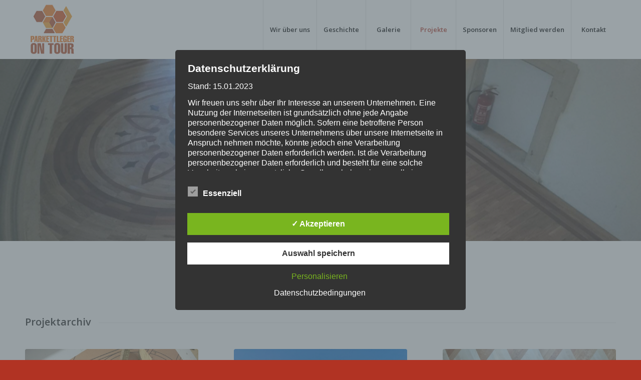

--- FILE ---
content_type: text/css
request_url: https://parkettleger-on-tour.de/wp-content/uploads/dynamic_avia/avia_posts_css/post-467.css?ver=ver-1768249934
body_size: 142
content:
#top .av-special-heading.av-lawyed9u-12309e1cf73c6a885e5018e37171ddb2{padding-bottom:10px}body .av-special-heading.av-lawyed9u-12309e1cf73c6a885e5018e37171ddb2 .av-special-heading-tag .heading-char{font-size:25px}.av-special-heading.av-lawyed9u-12309e1cf73c6a885e5018e37171ddb2 .av-subheading{font-size:15px}